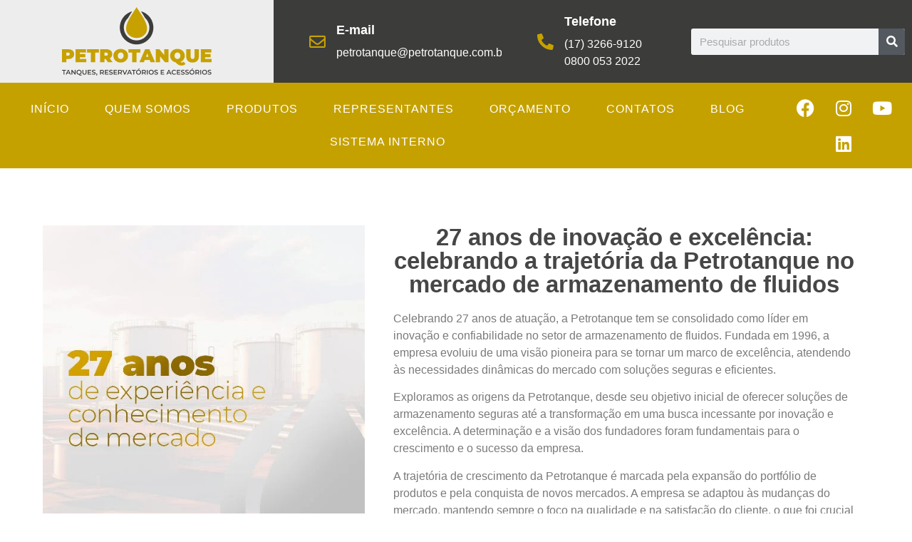

--- FILE ---
content_type: text/html; charset=UTF-8
request_url: https://petrotanque.com.br/27-anos-de-inovacao-e-excelencia-celebrando-a-trajetoria-da-petrotanque-no-mercado-de-armazenamento-de-fluidos/
body_size: 92590
content:
<!doctype html><html lang="pt-BR"><head><script data-no-optimize="1">var litespeed_docref=sessionStorage.getItem("litespeed_docref");litespeed_docref&&(Object.defineProperty(document,"referrer",{get:function(){return litespeed_docref}}),sessionStorage.removeItem("litespeed_docref"));</script> <meta charset="UTF-8"><link data-optimized="2" rel="stylesheet" href="https://petrotanque.com.br/wp-content/litespeed/css/f230255fedb34256ec15f1342c030d05.css?ver=83bc4" /><meta name="viewport" content="width=device-width, initial-scale=1"><link rel="profile" href="https://gmpg.org/xfn/11"><meta name='robots' content='index, follow, max-image-preview:large, max-snippet:-1, max-video-preview:-1' /><style>img:is([sizes="auto" i], [sizes^="auto," i]) { contain-intrinsic-size: 3000px 1500px }</style><title>27 anos de inovação e excelência: celebrando a trajetória da Petrotanque no mercado de armazenamento de fluidos - Petrotanque</title><meta name="description" content="Celebrando 27 anos de atuação, a Petrotanque tem se consolidado como líder em inovação e confiabilidade no setor de armazenamento de fluidos." /><link rel="canonical" href="https://petrotanque.com.br/27-anos-de-inovacao-e-excelencia-celebrando-a-trajetoria-da-petrotanque-no-mercado-de-armazenamento-de-fluidos/" /><meta property="og:locale" content="pt_BR" /><meta property="og:type" content="article" /><meta property="og:title" content="27 anos de inovação e excelência: celebrando a trajetória da Petrotanque no mercado de armazenamento de fluidos - Petrotanque" /><meta property="og:description" content="Celebrando 27 anos de atuação, a Petrotanque tem se consolidado como líder em inovação e confiabilidade no setor de armazenamento de fluidos." /><meta property="og:url" content="https://petrotanque.com.br/27-anos-de-inovacao-e-excelencia-celebrando-a-trajetoria-da-petrotanque-no-mercado-de-armazenamento-de-fluidos/" /><meta property="og:site_name" content="Petrotanque" /><meta property="article:publisher" content="http://www.facebook.com/petrotanque" /><meta property="article:published_time" content="2024-01-15T14:40:42+00:00" /><meta property="article:modified_time" content="2024-01-15T14:40:52+00:00" /><meta property="og:image" content="https://petrotanque.com.br/wp-content/uploads/2024/01/petro-blog.webp" /><meta property="og:image:width" content="540" /><meta property="og:image:height" content="540" /><meta property="og:image:type" content="image/webp" /><meta name="author" content="admin" /><meta name="twitter:card" content="summary_large_image" /><meta name="twitter:label1" content="Escrito por" /><meta name="twitter:data1" content="admin" /><meta name="twitter:label2" content="Est. tempo de leitura" /><meta name="twitter:data2" content="2 minutos" /> <script type="application/ld+json" class="yoast-schema-graph">{"@context":"https://schema.org","@graph":[{"@type":"Article","@id":"https://petrotanque.com.br/27-anos-de-inovacao-e-excelencia-celebrando-a-trajetoria-da-petrotanque-no-mercado-de-armazenamento-de-fluidos/#article","isPartOf":{"@id":"https://petrotanque.com.br/27-anos-de-inovacao-e-excelencia-celebrando-a-trajetoria-da-petrotanque-no-mercado-de-armazenamento-de-fluidos/"},"author":{"name":"admin","@id":"https://petrotanque.com.br/#/schema/person/1e88871e1cf813229bac2cdcebf47d39"},"headline":"27 anos de inovação e excelência: celebrando a trajetória da Petrotanque no mercado de armazenamento de fluidos","datePublished":"2024-01-15T14:40:42+00:00","dateModified":"2024-01-15T14:40:52+00:00","mainEntityOfPage":{"@id":"https://petrotanque.com.br/27-anos-de-inovacao-e-excelencia-celebrando-a-trajetoria-da-petrotanque-no-mercado-de-armazenamento-de-fluidos/"},"wordCount":325,"commentCount":0,"publisher":{"@id":"https://petrotanque.com.br/#organization"},"image":{"@id":"https://petrotanque.com.br/27-anos-de-inovacao-e-excelencia-celebrando-a-trajetoria-da-petrotanque-no-mercado-de-armazenamento-de-fluidos/#primaryimage"},"thumbnailUrl":"https://petrotanque.com.br/wp-content/uploads/2024/01/petro-blog.webp","articleSection":["Uncategorized"],"inLanguage":"pt-BR","potentialAction":[{"@type":"CommentAction","name":"Comment","target":["https://petrotanque.com.br/27-anos-de-inovacao-e-excelencia-celebrando-a-trajetoria-da-petrotanque-no-mercado-de-armazenamento-de-fluidos/#respond"]}]},{"@type":"WebPage","@id":"https://petrotanque.com.br/27-anos-de-inovacao-e-excelencia-celebrando-a-trajetoria-da-petrotanque-no-mercado-de-armazenamento-de-fluidos/","url":"https://petrotanque.com.br/27-anos-de-inovacao-e-excelencia-celebrando-a-trajetoria-da-petrotanque-no-mercado-de-armazenamento-de-fluidos/","name":"27 anos de inovação e excelência: celebrando a trajetória da Petrotanque no mercado de armazenamento de fluidos - Petrotanque","isPartOf":{"@id":"https://petrotanque.com.br/#website"},"primaryImageOfPage":{"@id":"https://petrotanque.com.br/27-anos-de-inovacao-e-excelencia-celebrando-a-trajetoria-da-petrotanque-no-mercado-de-armazenamento-de-fluidos/#primaryimage"},"image":{"@id":"https://petrotanque.com.br/27-anos-de-inovacao-e-excelencia-celebrando-a-trajetoria-da-petrotanque-no-mercado-de-armazenamento-de-fluidos/#primaryimage"},"thumbnailUrl":"https://petrotanque.com.br/wp-content/uploads/2024/01/petro-blog.webp","datePublished":"2024-01-15T14:40:42+00:00","dateModified":"2024-01-15T14:40:52+00:00","description":"Celebrando 27 anos de atuação, a Petrotanque tem se consolidado como líder em inovação e confiabilidade no setor de armazenamento de fluidos.","breadcrumb":{"@id":"https://petrotanque.com.br/27-anos-de-inovacao-e-excelencia-celebrando-a-trajetoria-da-petrotanque-no-mercado-de-armazenamento-de-fluidos/#breadcrumb"},"inLanguage":"pt-BR","potentialAction":[{"@type":"ReadAction","target":["https://petrotanque.com.br/27-anos-de-inovacao-e-excelencia-celebrando-a-trajetoria-da-petrotanque-no-mercado-de-armazenamento-de-fluidos/"]}]},{"@type":"ImageObject","inLanguage":"pt-BR","@id":"https://petrotanque.com.br/27-anos-de-inovacao-e-excelencia-celebrando-a-trajetoria-da-petrotanque-no-mercado-de-armazenamento-de-fluidos/#primaryimage","url":"https://petrotanque.com.br/wp-content/uploads/2024/01/petro-blog.webp","contentUrl":"https://petrotanque.com.br/wp-content/uploads/2024/01/petro-blog.webp","width":540,"height":540},{"@type":"BreadcrumbList","@id":"https://petrotanque.com.br/27-anos-de-inovacao-e-excelencia-celebrando-a-trajetoria-da-petrotanque-no-mercado-de-armazenamento-de-fluidos/#breadcrumb","itemListElement":[{"@type":"ListItem","position":1,"name":"Início","item":"https://petrotanque.com.br/"},{"@type":"ListItem","position":2,"name":"27 anos de inovação e excelência: celebrando a trajetória da Petrotanque no mercado de armazenamento de fluidos"}]},{"@type":"WebSite","@id":"https://petrotanque.com.br/#website","url":"https://petrotanque.com.br/","name":"Petro Tanque","description":"Soluções em Armazenamento","publisher":{"@id":"https://petrotanque.com.br/#organization"},"potentialAction":[{"@type":"SearchAction","target":{"@type":"EntryPoint","urlTemplate":"https://petrotanque.com.br/?s={search_term_string}"},"query-input":{"@type":"PropertyValueSpecification","valueRequired":true,"valueName":"search_term_string"}}],"inLanguage":"pt-BR"},{"@type":"Organization","@id":"https://petrotanque.com.br/#organization","name":"Petro Tanque","url":"https://petrotanque.com.br/","logo":{"@type":"ImageObject","inLanguage":"pt-BR","@id":"https://petrotanque.com.br/#/schema/logo/image/","url":"https://petrotanque.com.br/wp-content/uploads/2023/08/logo-petrotanque.png","contentUrl":"https://petrotanque.com.br/wp-content/uploads/2023/08/logo-petrotanque.png","width":210,"height":96,"caption":"Petro Tanque"},"image":{"@id":"https://petrotanque.com.br/#/schema/logo/image/"},"sameAs":["http://www.facebook.com/petrotanque","http://www.instagram.com/petrotanque","https://www.youtube.com/watch?v=_LeF_C7RdHc&feature=youtu.be","https://www.linkedin.com/company/petrotanque/about/"]},{"@type":"Person","@id":"https://petrotanque.com.br/#/schema/person/1e88871e1cf813229bac2cdcebf47d39","name":"admin","image":{"@type":"ImageObject","inLanguage":"pt-BR","@id":"https://petrotanque.com.br/#/schema/person/image/","url":"https://petrotanque.com.br/wp-content/litespeed/avatar/a6945c00702d0a6ccd449f28f3381dd5.jpg?ver=1769534276","contentUrl":"https://petrotanque.com.br/wp-content/litespeed/avatar/a6945c00702d0a6ccd449f28f3381dd5.jpg?ver=1769534276","caption":"admin"},"sameAs":["https://petrotanque.agencianovel.com.br"],"url":"https://petrotanque.com.br/author/admin_dani/"}]}</script> <link rel="alternate" type="application/rss+xml" title="Feed para Petrotanque &raquo;" href="https://petrotanque.com.br/feed/" /><link rel="alternate" type="application/rss+xml" title="Feed de comentários para Petrotanque &raquo;" href="https://petrotanque.com.br/comments/feed/" /><link rel="alternate" type="application/rss+xml" title="Feed de comentários para Petrotanque &raquo; 27 anos de inovação e excelência: celebrando a trajetória da Petrotanque no mercado de armazenamento de fluidos" href="https://petrotanque.com.br/27-anos-de-inovacao-e-excelencia-celebrando-a-trajetoria-da-petrotanque-no-mercado-de-armazenamento-de-fluidos/feed/" /><style id='global-styles-inline-css'>:root{--wp--preset--aspect-ratio--square: 1;--wp--preset--aspect-ratio--4-3: 4/3;--wp--preset--aspect-ratio--3-4: 3/4;--wp--preset--aspect-ratio--3-2: 3/2;--wp--preset--aspect-ratio--2-3: 2/3;--wp--preset--aspect-ratio--16-9: 16/9;--wp--preset--aspect-ratio--9-16: 9/16;--wp--preset--color--black: #000000;--wp--preset--color--cyan-bluish-gray: #abb8c3;--wp--preset--color--white: #ffffff;--wp--preset--color--pale-pink: #f78da7;--wp--preset--color--vivid-red: #cf2e2e;--wp--preset--color--luminous-vivid-orange: #ff6900;--wp--preset--color--luminous-vivid-amber: #fcb900;--wp--preset--color--light-green-cyan: #7bdcb5;--wp--preset--color--vivid-green-cyan: #00d084;--wp--preset--color--pale-cyan-blue: #8ed1fc;--wp--preset--color--vivid-cyan-blue: #0693e3;--wp--preset--color--vivid-purple: #9b51e0;--wp--preset--gradient--vivid-cyan-blue-to-vivid-purple: linear-gradient(135deg,rgba(6,147,227,1) 0%,rgb(155,81,224) 100%);--wp--preset--gradient--light-green-cyan-to-vivid-green-cyan: linear-gradient(135deg,rgb(122,220,180) 0%,rgb(0,208,130) 100%);--wp--preset--gradient--luminous-vivid-amber-to-luminous-vivid-orange: linear-gradient(135deg,rgba(252,185,0,1) 0%,rgba(255,105,0,1) 100%);--wp--preset--gradient--luminous-vivid-orange-to-vivid-red: linear-gradient(135deg,rgba(255,105,0,1) 0%,rgb(207,46,46) 100%);--wp--preset--gradient--very-light-gray-to-cyan-bluish-gray: linear-gradient(135deg,rgb(238,238,238) 0%,rgb(169,184,195) 100%);--wp--preset--gradient--cool-to-warm-spectrum: linear-gradient(135deg,rgb(74,234,220) 0%,rgb(151,120,209) 20%,rgb(207,42,186) 40%,rgb(238,44,130) 60%,rgb(251,105,98) 80%,rgb(254,248,76) 100%);--wp--preset--gradient--blush-light-purple: linear-gradient(135deg,rgb(255,206,236) 0%,rgb(152,150,240) 100%);--wp--preset--gradient--blush-bordeaux: linear-gradient(135deg,rgb(254,205,165) 0%,rgb(254,45,45) 50%,rgb(107,0,62) 100%);--wp--preset--gradient--luminous-dusk: linear-gradient(135deg,rgb(255,203,112) 0%,rgb(199,81,192) 50%,rgb(65,88,208) 100%);--wp--preset--gradient--pale-ocean: linear-gradient(135deg,rgb(255,245,203) 0%,rgb(182,227,212) 50%,rgb(51,167,181) 100%);--wp--preset--gradient--electric-grass: linear-gradient(135deg,rgb(202,248,128) 0%,rgb(113,206,126) 100%);--wp--preset--gradient--midnight: linear-gradient(135deg,rgb(2,3,129) 0%,rgb(40,116,252) 100%);--wp--preset--font-size--small: 13px;--wp--preset--font-size--medium: 20px;--wp--preset--font-size--large: 36px;--wp--preset--font-size--x-large: 42px;--wp--preset--spacing--20: 0.44rem;--wp--preset--spacing--30: 0.67rem;--wp--preset--spacing--40: 1rem;--wp--preset--spacing--50: 1.5rem;--wp--preset--spacing--60: 2.25rem;--wp--preset--spacing--70: 3.38rem;--wp--preset--spacing--80: 5.06rem;--wp--preset--shadow--natural: 6px 6px 9px rgba(0, 0, 0, 0.2);--wp--preset--shadow--deep: 12px 12px 50px rgba(0, 0, 0, 0.4);--wp--preset--shadow--sharp: 6px 6px 0px rgba(0, 0, 0, 0.2);--wp--preset--shadow--outlined: 6px 6px 0px -3px rgba(255, 255, 255, 1), 6px 6px rgba(0, 0, 0, 1);--wp--preset--shadow--crisp: 6px 6px 0px rgba(0, 0, 0, 1);}:root { --wp--style--global--content-size: 800px;--wp--style--global--wide-size: 1200px; }:where(body) { margin: 0; }.wp-site-blocks > .alignleft { float: left; margin-right: 2em; }.wp-site-blocks > .alignright { float: right; margin-left: 2em; }.wp-site-blocks > .aligncenter { justify-content: center; margin-left: auto; margin-right: auto; }:where(.wp-site-blocks) > * { margin-block-start: 24px; margin-block-end: 0; }:where(.wp-site-blocks) > :first-child { margin-block-start: 0; }:where(.wp-site-blocks) > :last-child { margin-block-end: 0; }:root { --wp--style--block-gap: 24px; }:root :where(.is-layout-flow) > :first-child{margin-block-start: 0;}:root :where(.is-layout-flow) > :last-child{margin-block-end: 0;}:root :where(.is-layout-flow) > *{margin-block-start: 24px;margin-block-end: 0;}:root :where(.is-layout-constrained) > :first-child{margin-block-start: 0;}:root :where(.is-layout-constrained) > :last-child{margin-block-end: 0;}:root :where(.is-layout-constrained) > *{margin-block-start: 24px;margin-block-end: 0;}:root :where(.is-layout-flex){gap: 24px;}:root :where(.is-layout-grid){gap: 24px;}.is-layout-flow > .alignleft{float: left;margin-inline-start: 0;margin-inline-end: 2em;}.is-layout-flow > .alignright{float: right;margin-inline-start: 2em;margin-inline-end: 0;}.is-layout-flow > .aligncenter{margin-left: auto !important;margin-right: auto !important;}.is-layout-constrained > .alignleft{float: left;margin-inline-start: 0;margin-inline-end: 2em;}.is-layout-constrained > .alignright{float: right;margin-inline-start: 2em;margin-inline-end: 0;}.is-layout-constrained > .aligncenter{margin-left: auto !important;margin-right: auto !important;}.is-layout-constrained > :where(:not(.alignleft):not(.alignright):not(.alignfull)){max-width: var(--wp--style--global--content-size);margin-left: auto !important;margin-right: auto !important;}.is-layout-constrained > .alignwide{max-width: var(--wp--style--global--wide-size);}body .is-layout-flex{display: flex;}.is-layout-flex{flex-wrap: wrap;align-items: center;}.is-layout-flex > :is(*, div){margin: 0;}body .is-layout-grid{display: grid;}.is-layout-grid > :is(*, div){margin: 0;}body{padding-top: 0px;padding-right: 0px;padding-bottom: 0px;padding-left: 0px;}a:where(:not(.wp-element-button)){text-decoration: underline;}:root :where(.wp-element-button, .wp-block-button__link){background-color: #32373c;border-width: 0;color: #fff;font-family: inherit;font-size: inherit;line-height: inherit;padding: calc(0.667em + 2px) calc(1.333em + 2px);text-decoration: none;}.has-black-color{color: var(--wp--preset--color--black) !important;}.has-cyan-bluish-gray-color{color: var(--wp--preset--color--cyan-bluish-gray) !important;}.has-white-color{color: var(--wp--preset--color--white) !important;}.has-pale-pink-color{color: var(--wp--preset--color--pale-pink) !important;}.has-vivid-red-color{color: var(--wp--preset--color--vivid-red) !important;}.has-luminous-vivid-orange-color{color: var(--wp--preset--color--luminous-vivid-orange) !important;}.has-luminous-vivid-amber-color{color: var(--wp--preset--color--luminous-vivid-amber) !important;}.has-light-green-cyan-color{color: var(--wp--preset--color--light-green-cyan) !important;}.has-vivid-green-cyan-color{color: var(--wp--preset--color--vivid-green-cyan) !important;}.has-pale-cyan-blue-color{color: var(--wp--preset--color--pale-cyan-blue) !important;}.has-vivid-cyan-blue-color{color: var(--wp--preset--color--vivid-cyan-blue) !important;}.has-vivid-purple-color{color: var(--wp--preset--color--vivid-purple) !important;}.has-black-background-color{background-color: var(--wp--preset--color--black) !important;}.has-cyan-bluish-gray-background-color{background-color: var(--wp--preset--color--cyan-bluish-gray) !important;}.has-white-background-color{background-color: var(--wp--preset--color--white) !important;}.has-pale-pink-background-color{background-color: var(--wp--preset--color--pale-pink) !important;}.has-vivid-red-background-color{background-color: var(--wp--preset--color--vivid-red) !important;}.has-luminous-vivid-orange-background-color{background-color: var(--wp--preset--color--luminous-vivid-orange) !important;}.has-luminous-vivid-amber-background-color{background-color: var(--wp--preset--color--luminous-vivid-amber) !important;}.has-light-green-cyan-background-color{background-color: var(--wp--preset--color--light-green-cyan) !important;}.has-vivid-green-cyan-background-color{background-color: var(--wp--preset--color--vivid-green-cyan) !important;}.has-pale-cyan-blue-background-color{background-color: var(--wp--preset--color--pale-cyan-blue) !important;}.has-vivid-cyan-blue-background-color{background-color: var(--wp--preset--color--vivid-cyan-blue) !important;}.has-vivid-purple-background-color{background-color: var(--wp--preset--color--vivid-purple) !important;}.has-black-border-color{border-color: var(--wp--preset--color--black) !important;}.has-cyan-bluish-gray-border-color{border-color: var(--wp--preset--color--cyan-bluish-gray) !important;}.has-white-border-color{border-color: var(--wp--preset--color--white) !important;}.has-pale-pink-border-color{border-color: var(--wp--preset--color--pale-pink) !important;}.has-vivid-red-border-color{border-color: var(--wp--preset--color--vivid-red) !important;}.has-luminous-vivid-orange-border-color{border-color: var(--wp--preset--color--luminous-vivid-orange) !important;}.has-luminous-vivid-amber-border-color{border-color: var(--wp--preset--color--luminous-vivid-amber) !important;}.has-light-green-cyan-border-color{border-color: var(--wp--preset--color--light-green-cyan) !important;}.has-vivid-green-cyan-border-color{border-color: var(--wp--preset--color--vivid-green-cyan) !important;}.has-pale-cyan-blue-border-color{border-color: var(--wp--preset--color--pale-cyan-blue) !important;}.has-vivid-cyan-blue-border-color{border-color: var(--wp--preset--color--vivid-cyan-blue) !important;}.has-vivid-purple-border-color{border-color: var(--wp--preset--color--vivid-purple) !important;}.has-vivid-cyan-blue-to-vivid-purple-gradient-background{background: var(--wp--preset--gradient--vivid-cyan-blue-to-vivid-purple) !important;}.has-light-green-cyan-to-vivid-green-cyan-gradient-background{background: var(--wp--preset--gradient--light-green-cyan-to-vivid-green-cyan) !important;}.has-luminous-vivid-amber-to-luminous-vivid-orange-gradient-background{background: var(--wp--preset--gradient--luminous-vivid-amber-to-luminous-vivid-orange) !important;}.has-luminous-vivid-orange-to-vivid-red-gradient-background{background: var(--wp--preset--gradient--luminous-vivid-orange-to-vivid-red) !important;}.has-very-light-gray-to-cyan-bluish-gray-gradient-background{background: var(--wp--preset--gradient--very-light-gray-to-cyan-bluish-gray) !important;}.has-cool-to-warm-spectrum-gradient-background{background: var(--wp--preset--gradient--cool-to-warm-spectrum) !important;}.has-blush-light-purple-gradient-background{background: var(--wp--preset--gradient--blush-light-purple) !important;}.has-blush-bordeaux-gradient-background{background: var(--wp--preset--gradient--blush-bordeaux) !important;}.has-luminous-dusk-gradient-background{background: var(--wp--preset--gradient--luminous-dusk) !important;}.has-pale-ocean-gradient-background{background: var(--wp--preset--gradient--pale-ocean) !important;}.has-electric-grass-gradient-background{background: var(--wp--preset--gradient--electric-grass) !important;}.has-midnight-gradient-background{background: var(--wp--preset--gradient--midnight) !important;}.has-small-font-size{font-size: var(--wp--preset--font-size--small) !important;}.has-medium-font-size{font-size: var(--wp--preset--font-size--medium) !important;}.has-large-font-size{font-size: var(--wp--preset--font-size--large) !important;}.has-x-large-font-size{font-size: var(--wp--preset--font-size--x-large) !important;}
:root :where(.wp-block-pullquote){font-size: 1.5em;line-height: 1.6;}</style><link rel="preconnect" href="https://fonts.gstatic.com/" crossorigin><link rel="https://api.w.org/" href="https://petrotanque.com.br/wp-json/" /><link rel="alternate" title="JSON" type="application/json" href="https://petrotanque.com.br/wp-json/wp/v2/posts/1227" /><link rel="EditURI" type="application/rsd+xml" title="RSD" href="https://petrotanque.com.br/xmlrpc.php?rsd" /><link rel='shortlink' href='https://petrotanque.com.br/?p=1227' /><link rel="alternate" title="oEmbed (JSON)" type="application/json+oembed" href="https://petrotanque.com.br/wp-json/oembed/1.0/embed?url=https%3A%2F%2Fpetrotanque.com.br%2F27-anos-de-inovacao-e-excelencia-celebrando-a-trajetoria-da-petrotanque-no-mercado-de-armazenamento-de-fluidos%2F" /><link rel="alternate" title="oEmbed (XML)" type="text/xml+oembed" href="https://petrotanque.com.br/wp-json/oembed/1.0/embed?url=https%3A%2F%2Fpetrotanque.com.br%2F27-anos-de-inovacao-e-excelencia-celebrando-a-trajetoria-da-petrotanque-no-mercado-de-armazenamento-de-fluidos%2F&#038;format=xml" /><meta name="generator" content="Elementor 3.27.6; features: additional_custom_breakpoints; settings: css_print_method-external, google_font-enabled, font_display-swap"><meta name="adopt-website-id" content="7d306bfd-8af9-4481-814d-65130999f9bd" /> <script type="litespeed/javascript" data-src="//tag.goadopt.io/injector.js?website_code=7d306bfd-8af9-4481-814d-65130999f9bd" 
class="adopt-injector"></script>  <script type="litespeed/javascript">!function(f,b,e,v,n,t,s){if(f.fbq)return;n=f.fbq=function(){n.callMethod?n.callMethod.apply(n,arguments):n.queue.push(arguments)};if(!f._fbq)f._fbq=n;n.push=n;n.loaded=!0;n.version='2.0';n.queue=[];t=b.createElement(e);t.async=!0;t.src=v;s=b.getElementsByTagName(e)[0];s.parentNode.insertBefore(t,s)}(window,document,'script','https://connect.facebook.net/en_US/fbevents.js');fbq('init','951182149850419');fbq('track','PageView')</script> <noscript>
<img height="1" width="1"
src="https://www.facebook.com/tr?id=951182149850419&ev=PageView
&noscript=1"/>
</noscript> <script type="litespeed/javascript">(function(h,o,t,j,a,r){h.hj=h.hj||function(){(h.hj.q=h.hj.q||[]).push(arguments)};h._hjSettings={hjid:3930914,hjsv:6};a=o.getElementsByTagName('head')[0];r=o.createElement('script');r.async=1;r.src=t+h._hjSettings.hjid+j+h._hjSettings.hjsv;a.appendChild(r)})(window,document,'https://static.hotjar.com/c/hotjar-','.js?sv=')</script>  <script type="litespeed/javascript">(function(w,d,s,l,i){w[l]=w[l]||[];w[l].push({'gtm.start':new Date().getTime(),event:'gtm.js'});var f=d.getElementsByTagName(s)[0],j=d.createElement(s),dl=l!='dataLayer'?'&l='+l:'';j.async=!0;j.src='https://www.googletagmanager.com/gtm.js?id='+i+dl;f.parentNode.insertBefore(j,f)})(window,document,'script','dataLayer','GTM-NFZWHX53')</script> <style>.e-con.e-parent:nth-of-type(n+4):not(.e-lazyloaded):not(.e-no-lazyload),
				.e-con.e-parent:nth-of-type(n+4):not(.e-lazyloaded):not(.e-no-lazyload) * {
					background-image: none !important;
				}
				@media screen and (max-height: 1024px) {
					.e-con.e-parent:nth-of-type(n+3):not(.e-lazyloaded):not(.e-no-lazyload),
					.e-con.e-parent:nth-of-type(n+3):not(.e-lazyloaded):not(.e-no-lazyload) * {
						background-image: none !important;
					}
				}
				@media screen and (max-height: 640px) {
					.e-con.e-parent:nth-of-type(n+2):not(.e-lazyloaded):not(.e-no-lazyload),
					.e-con.e-parent:nth-of-type(n+2):not(.e-lazyloaded):not(.e-no-lazyload) * {
						background-image: none !important;
					}
				}</style><link rel="icon" href="https://petrotanque.com.br/wp-content/uploads/2023/08/favicon-petrotanque.png" sizes="32x32" /><link rel="icon" href="https://petrotanque.com.br/wp-content/uploads/2023/08/favicon-petrotanque.png" sizes="192x192" /><link rel="apple-touch-icon" href="https://petrotanque.com.br/wp-content/uploads/2023/08/favicon-petrotanque.png" /><meta name="msapplication-TileImage" content="https://petrotanque.com.br/wp-content/uploads/2023/08/favicon-petrotanque.png" /></head><body data-rsssl=1 class="wp-singular post-template-default single single-post postid-1227 single-format-standard wp-custom-logo wp-embed-responsive wp-theme-hello-elementor wp-child-theme-hello-elementor-child hello-elementor-default elementor-default elementor-kit-6 elementor-page-969"><noscript><iframe data-lazyloaded="1" src="about:blank" data-litespeed-src="https://www.googletagmanager.com/ns.html?id=GTM-NFZWHX53"
height="0" width="0" style="display:none;visibility:hidden"></iframe></noscript><a class="skip-link screen-reader-text" href="#content">Ir para o conteúdo</a><div data-elementor-type="header" data-elementor-id="14" class="elementor elementor-14 elementor-location-header" data-elementor-post-type="elementor_library"><div class="elementor-section-wrap"><section class="elementor-section elementor-top-section elementor-element elementor-element-b9a276a elementor-section-full_width elementor-section-height-min-height elementor-section-height-default elementor-section-items-middle" data-id="b9a276a" data-element_type="section" data-settings="{&quot;sticky_on&quot;:[&quot;desktop&quot;],&quot;sticky&quot;:&quot;top&quot;,&quot;sticky_offset&quot;:0,&quot;sticky_effects_offset&quot;:0}"><div class="elementor-container elementor-column-gap-no"><div class="elementor-column elementor-col-100 elementor-top-column elementor-element elementor-element-cf41474" data-id="cf41474" data-element_type="column"><div class="elementor-widget-wrap elementor-element-populated"><section class="elementor-section elementor-inner-section elementor-element elementor-element-9c4e01d elementor-section-full_width elementor-section-height-default elementor-section-height-default" data-id="9c4e01d" data-element_type="section"><div class="elementor-container elementor-column-gap-default"><div class="elementor-column elementor-col-25 elementor-inner-column elementor-element elementor-element-346b6eb" data-id="346b6eb" data-element_type="column" data-settings="{&quot;background_background&quot;:&quot;classic&quot;}"><div class="elementor-widget-wrap elementor-element-populated"><div class="elementor-element elementor-element-d48b577 elementor-widget elementor-widget-image" data-id="d48b577" data-element_type="widget" data-widget_type="image.default"><div class="elementor-widget-container">
<a href="https://petrotanque.com.br">
<img data-lazyloaded="1" src="[data-uri]" width="210" height="96" data-src="https://petrotanque.com.br/wp-content/uploads/2023/08/logo-petrotanque.png" class="attachment-2048x2048 size-2048x2048 wp-image-15" alt="" />								</a></div></div></div></div><div class="elementor-column elementor-col-25 elementor-inner-column elementor-element elementor-element-7c05025" data-id="7c05025" data-element_type="column" data-settings="{&quot;background_background&quot;:&quot;classic&quot;}"><div class="elementor-widget-wrap elementor-element-populated"><div class="elementor-element elementor-element-b99cc59 elementor-position-left elementor-vertical-align-middle elementor-view-default elementor-mobile-position-top elementor-widget elementor-widget-icon-box" data-id="b99cc59" data-element_type="widget" data-widget_type="icon-box.default"><div class="elementor-widget-container"><div class="elementor-icon-box-wrapper"><div class="elementor-icon-box-icon">
<a href="mailto:petrotanque@petrotanque.com.br" target="_blank" class="elementor-icon" tabindex="-1" aria-label="E-mail">
<i aria-hidden="true" class="far fa-envelope"></i>				</a></div><div class="elementor-icon-box-content"><h3 class="elementor-icon-box-title">
<a href="mailto:petrotanque@petrotanque.com.br" target="_blank" >
E-mail						</a></h3><p class="elementor-icon-box-description">
petrotanque@petrotanque.com.br</p></div></div></div></div></div></div><div class="elementor-column elementor-col-25 elementor-inner-column elementor-element elementor-element-a78cbbb" data-id="a78cbbb" data-element_type="column" data-settings="{&quot;background_background&quot;:&quot;classic&quot;}"><div class="elementor-widget-wrap elementor-element-populated"><div class="elementor-element elementor-element-399cb8e elementor-position-left elementor-vertical-align-middle elementor-view-default elementor-mobile-position-top elementor-widget elementor-widget-icon-box" data-id="399cb8e" data-element_type="widget" data-widget_type="icon-box.default"><div class="elementor-widget-container"><div class="elementor-icon-box-wrapper"><div class="elementor-icon-box-icon">
<span  class="elementor-icon">
<i aria-hidden="true" class="fas fa-phone-alt"></i>				</span></div><div class="elementor-icon-box-content"><h3 class="elementor-icon-box-title">
<span  >
Telefone						</span></h3><p class="elementor-icon-box-description">
(17) 3266-9120<br>
0800 053 2022</p></div></div></div></div></div></div><div class="elementor-column elementor-col-25 elementor-inner-column elementor-element elementor-element-8c34161" data-id="8c34161" data-element_type="column" data-settings="{&quot;background_background&quot;:&quot;classic&quot;}"><div class="elementor-widget-wrap elementor-element-populated"><div class="elementor-element elementor-element-822b38c elementor-search-form--skin-classic elementor-search-form--button-type-icon elementor-search-form--icon-search elementor-widget elementor-widget-search-form" data-id="822b38c" data-element_type="widget" data-settings="{&quot;skin&quot;:&quot;classic&quot;}" data-widget_type="search-form.default"><div class="elementor-widget-container"><form class="elementor-search-form" action="https://petrotanque.com.br" method="get" role="search"><div class="elementor-search-form__container">
<label class="elementor-screen-only" for="elementor-search-form-822b38c">Pesquisar</label>
<input id="elementor-search-form-822b38c" placeholder="Pesquisar produtos" class="elementor-search-form__input" type="search" name="s" value="">
<button class="elementor-search-form__submit" type="submit" aria-label="Pesquisar">
<i aria-hidden="true" class="fas fa-search"></i>							<span class="elementor-screen-only">Pesquisar</span>
</button></div></form></div></div></div></div></div></section><section class="elementor-section elementor-inner-section elementor-element elementor-element-45a07f0 elementor-section-full_width elementor-section-height-min-height elementor-reverse-tablet elementor-reverse-mobile elementor-section-height-default" data-id="45a07f0" data-element_type="section" data-settings="{&quot;background_background&quot;:&quot;classic&quot;}"><div class="elementor-container elementor-column-gap-default"><div class="elementor-column elementor-col-50 elementor-inner-column elementor-element elementor-element-e26626f" data-id="e26626f" data-element_type="column"><div class="elementor-widget-wrap elementor-element-populated"><div class="elementor-element elementor-element-bfbdff1 elementor-nav-menu__align-center elementor-nav-menu--dropdown-tablet elementor-nav-menu__text-align-aside elementor-nav-menu--toggle elementor-nav-menu--burger elementor-widget elementor-widget-nav-menu" data-id="bfbdff1" data-element_type="widget" data-settings="{&quot;layout&quot;:&quot;horizontal&quot;,&quot;submenu_icon&quot;:{&quot;value&quot;:&quot;&lt;i class=\&quot;fas fa-caret-down\&quot;&gt;&lt;\/i&gt;&quot;,&quot;library&quot;:&quot;fa-solid&quot;},&quot;toggle&quot;:&quot;burger&quot;}" data-widget_type="nav-menu.default"><div class="elementor-widget-container"><nav class="elementor-nav-menu--main elementor-nav-menu__container elementor-nav-menu--layout-horizontal e--pointer-underline e--animation-fade"><ul id="menu-1-bfbdff1" class="elementor-nav-menu"><li class="menu-item menu-item-type-post_type menu-item-object-page menu-item-home menu-item-38"><a href="https://petrotanque.com.br/" class="elementor-item">Início</a></li><li class="menu-item menu-item-type-post_type menu-item-object-page menu-item-37"><a href="https://petrotanque.com.br/quem-somos/" class="elementor-item">Quem somos</a></li><li class="menu-item menu-item-type-custom menu-item-object-custom menu-item-home menu-item-has-children menu-item-959"><a href="https://petrotanque.com.br/#" class="elementor-item elementor-item-anchor">Produtos</a><ul class="sub-menu elementor-nav-menu--dropdown"><li class="menu-item menu-item-type-post_type menu-item-object-page menu-item-has-children menu-item-36"><a href="https://petrotanque.com.br/tanques/" class="elementor-sub-item">Tanques</a><ul class="sub-menu elementor-nav-menu--dropdown"><li class="menu-item menu-item-type-post_type menu-item-object-page menu-item-1049"><a href="https://petrotanque.com.br/tabelas-de-arqueamento/" class="elementor-sub-item">Tabelas de Arqueamento</a></li></ul></li><li class="menu-item menu-item-type-post_type menu-item-object-page menu-item-35"><a href="https://petrotanque.com.br/reservatorios/" class="elementor-sub-item">Reservatórios</a></li><li class="menu-item menu-item-type-post_type menu-item-object-page menu-item-34"><a href="https://petrotanque.com.br/acessorios/" class="elementor-sub-item">Acessórios</a></li></ul></li><li class="menu-item menu-item-type-post_type menu-item-object-page menu-item-33"><a href="https://petrotanque.com.br/representantes/" class="elementor-item">Representantes</a></li><li class="menu-item menu-item-type-post_type menu-item-object-page menu-item-234"><a href="https://petrotanque.com.br/orcamento/" class="elementor-item">Orçamento</a></li><li class="menu-item menu-item-type-post_type menu-item-object-page menu-item-32"><a href="https://petrotanque.com.br/contatos/" class="elementor-item">Contatos</a></li><li class="menu-item menu-item-type-post_type menu-item-object-page menu-item-958"><a href="https://petrotanque.com.br/blog/" class="elementor-item">Blog</a></li><li class="menu-item menu-item-type-custom menu-item-object-custom menu-item-home menu-item-has-children menu-item-988"><a href="https://petrotanque.com.br/#" class="elementor-item elementor-item-anchor">Sistema Interno</a><ul class="sub-menu elementor-nav-menu--dropdown"><li class="menu-item menu-item-type-custom menu-item-object-custom menu-item-989"><a target="_blank" href="http://si.petrotanque.com.br/" class="elementor-sub-item">Unidade Cedral</a></li><li class="menu-item menu-item-type-custom menu-item-object-custom menu-item-990"><a target="_blank" href="http://sine.petrotanque.com.br/" class="elementor-sub-item">Unidade Nordeste</a></li></ul></li></ul></nav><div class="elementor-menu-toggle" role="button" tabindex="0" aria-label="Alternar menu" aria-expanded="false">
<i aria-hidden="true" role="presentation" class="elementor-menu-toggle__icon--open eicon-menu-bar"></i><i aria-hidden="true" role="presentation" class="elementor-menu-toggle__icon--close eicon-close"></i>			<span class="elementor-screen-only">Menu</span></div><nav class="elementor-nav-menu--dropdown elementor-nav-menu__container" aria-hidden="true"><ul id="menu-2-bfbdff1" class="elementor-nav-menu"><li class="menu-item menu-item-type-post_type menu-item-object-page menu-item-home menu-item-38"><a href="https://petrotanque.com.br/" class="elementor-item" tabindex="-1">Início</a></li><li class="menu-item menu-item-type-post_type menu-item-object-page menu-item-37"><a href="https://petrotanque.com.br/quem-somos/" class="elementor-item" tabindex="-1">Quem somos</a></li><li class="menu-item menu-item-type-custom menu-item-object-custom menu-item-home menu-item-has-children menu-item-959"><a href="https://petrotanque.com.br/#" class="elementor-item elementor-item-anchor" tabindex="-1">Produtos</a><ul class="sub-menu elementor-nav-menu--dropdown"><li class="menu-item menu-item-type-post_type menu-item-object-page menu-item-has-children menu-item-36"><a href="https://petrotanque.com.br/tanques/" class="elementor-sub-item" tabindex="-1">Tanques</a><ul class="sub-menu elementor-nav-menu--dropdown"><li class="menu-item menu-item-type-post_type menu-item-object-page menu-item-1049"><a href="https://petrotanque.com.br/tabelas-de-arqueamento/" class="elementor-sub-item" tabindex="-1">Tabelas de Arqueamento</a></li></ul></li><li class="menu-item menu-item-type-post_type menu-item-object-page menu-item-35"><a href="https://petrotanque.com.br/reservatorios/" class="elementor-sub-item" tabindex="-1">Reservatórios</a></li><li class="menu-item menu-item-type-post_type menu-item-object-page menu-item-34"><a href="https://petrotanque.com.br/acessorios/" class="elementor-sub-item" tabindex="-1">Acessórios</a></li></ul></li><li class="menu-item menu-item-type-post_type menu-item-object-page menu-item-33"><a href="https://petrotanque.com.br/representantes/" class="elementor-item" tabindex="-1">Representantes</a></li><li class="menu-item menu-item-type-post_type menu-item-object-page menu-item-234"><a href="https://petrotanque.com.br/orcamento/" class="elementor-item" tabindex="-1">Orçamento</a></li><li class="menu-item menu-item-type-post_type menu-item-object-page menu-item-32"><a href="https://petrotanque.com.br/contatos/" class="elementor-item" tabindex="-1">Contatos</a></li><li class="menu-item menu-item-type-post_type menu-item-object-page menu-item-958"><a href="https://petrotanque.com.br/blog/" class="elementor-item" tabindex="-1">Blog</a></li><li class="menu-item menu-item-type-custom menu-item-object-custom menu-item-home menu-item-has-children menu-item-988"><a href="https://petrotanque.com.br/#" class="elementor-item elementor-item-anchor" tabindex="-1">Sistema Interno</a><ul class="sub-menu elementor-nav-menu--dropdown"><li class="menu-item menu-item-type-custom menu-item-object-custom menu-item-989"><a target="_blank" href="http://si.petrotanque.com.br/" class="elementor-sub-item" tabindex="-1">Unidade Cedral</a></li><li class="menu-item menu-item-type-custom menu-item-object-custom menu-item-990"><a target="_blank" href="http://sine.petrotanque.com.br/" class="elementor-sub-item" tabindex="-1">Unidade Nordeste</a></li></ul></li></ul></nav></div></div></div></div><div class="elementor-column elementor-col-50 elementor-inner-column elementor-element elementor-element-1b59111" data-id="1b59111" data-element_type="column"><div class="elementor-widget-wrap elementor-element-populated"><div class="elementor-element elementor-element-03ac52e elementor-shape-square elementor-grid-0 e-grid-align-center elementor-widget elementor-widget-social-icons" data-id="03ac52e" data-element_type="widget" data-widget_type="social-icons.default"><div class="elementor-widget-container"><div class="elementor-social-icons-wrapper elementor-grid">
<span class="elementor-grid-item">
<a class="elementor-icon elementor-social-icon elementor-social-icon-facebook elementor-repeater-item-88201a8" href="http://www.facebook.com/petrotanque" target="_blank">
<span class="elementor-screen-only">Facebook</span>
<i class="fab fa-facebook"></i>					</a>
</span>
<span class="elementor-grid-item">
<a class="elementor-icon elementor-social-icon elementor-social-icon-instagram elementor-repeater-item-b074e1f" href="http://www.instagram.com/petrotanque" target="_blank">
<span class="elementor-screen-only">Instagram</span>
<i class="fab fa-instagram"></i>					</a>
</span>
<span class="elementor-grid-item">
<a class="elementor-icon elementor-social-icon elementor-social-icon-youtube elementor-repeater-item-2e9a380" href="https://www.youtube.com/watch?v=_LeF_C7RdHc&#038;feature=youtu.be" target="_blank">
<span class="elementor-screen-only">Youtube</span>
<i class="fab fa-youtube"></i>					</a>
</span>
<span class="elementor-grid-item">
<a class="elementor-icon elementor-social-icon elementor-social-icon-linkedin elementor-repeater-item-8974924" href="https://www.linkedin.com/company/petrotanque/about/" target="_blank">
<span class="elementor-screen-only">Linkedin</span>
<i class="fab fa-linkedin"></i>					</a>
</span></div></div></div></div></div></div></section></div></div></div></section></div></div><div data-elementor-type="single-post" data-elementor-id="969" class="elementor elementor-969 elementor-location-single post-1227 post type-post status-publish format-standard has-post-thumbnail hentry category-uncategorized" data-elementor-post-type="elementor_library"><div class="elementor-section-wrap"><section class="elementor-section elementor-top-section elementor-element elementor-element-9cdc531 elementor-section-boxed elementor-section-height-default elementor-section-height-default" data-id="9cdc531" data-element_type="section"><div class="elementor-container elementor-column-gap-default"><div class="elementor-column elementor-col-50 elementor-top-column elementor-element elementor-element-f584b3c" data-id="f584b3c" data-element_type="column"><div class="elementor-widget-wrap elementor-element-populated"><div class="elementor-element elementor-element-7264596 elementor-widget elementor-widget-theme-post-featured-image elementor-widget-image" data-id="7264596" data-element_type="widget" data-widget_type="theme-post-featured-image.default"><div class="elementor-widget-container">
<img data-lazyloaded="1" src="[data-uri]" fetchpriority="high" width="540" height="540" data-src="https://petrotanque.com.br/wp-content/uploads/2024/01/petro-blog.webp" class="attachment-full size-full wp-image-1228" alt="" data-srcset="https://petrotanque.com.br/wp-content/uploads/2024/01/petro-blog.webp 540w, https://petrotanque.com.br/wp-content/uploads/2024/01/petro-blog-400x400.webp 400w, https://petrotanque.com.br/wp-content/uploads/2024/01/petro-blog-250x250.webp 250w, https://petrotanque.com.br/wp-content/uploads/2024/01/petro-blog-300x300.webp 300w, https://petrotanque.com.br/wp-content/uploads/2024/01/petro-blog-100x100.webp 100w" data-sizes="(max-width: 540px) 100vw, 540px" /></div></div></div></div><div class="elementor-column elementor-col-50 elementor-top-column elementor-element elementor-element-d13fc71" data-id="d13fc71" data-element_type="column"><div class="elementor-widget-wrap elementor-element-populated"><div class="elementor-element elementor-element-0993b76 elementor-widget elementor-widget-theme-post-title elementor-page-title elementor-widget-heading" data-id="0993b76" data-element_type="widget" data-widget_type="theme-post-title.default"><div class="elementor-widget-container"><h1 class="elementor-heading-title elementor-size-default">27 anos de inovação e excelência: celebrando a trajetória da Petrotanque no mercado de armazenamento de fluidos</h1></div></div><div class="elementor-element elementor-element-b2f20a8 elementor-widget elementor-widget-theme-post-content" data-id="b2f20a8" data-element_type="widget" data-widget_type="theme-post-content.default"><div class="elementor-widget-container"><p>Celebrando 27 anos de atuação, a Petrotanque tem se consolidado como líder em inovação e confiabilidade no setor de armazenamento de fluidos. Fundada em 1996, a empresa evoluiu de uma visão pioneira para se tornar um marco de excelência, atendendo às necessidades dinâmicas do mercado com soluções seguras e eficientes.</p><p>Exploramos as origens da Petrotanque, desde seu objetivo inicial de oferecer soluções de armazenamento seguras até a transformação em uma busca incessante por inovação e excelência. A determinação e a visão dos fundadores foram fundamentais para o crescimento e o sucesso da empresa.</p><p>A trajetória de crescimento da Petrotanque é marcada pela expansão do portfólio de produtos e pela conquista de novos mercados. A empresa se adaptou às mudanças do mercado, mantendo sempre o foco na qualidade e na satisfação do cliente, o que foi crucial para a sua expansão e reconhecimento.</p><p>Detalhamos a dedicação da Petrotanque à inovação, destacando o uso de tecnologias avançadas. A empresa desenvolveu tanques e reservatórios que estabeleceram novos padrões de segurança e eficiência no setor, mostrando seu compromisso com a melhoria contínua e com a liderança tecnológica.</p><p>Discutimos o compromisso da empresa com a sustentabilidade e a responsabilidade social. A empresa integra práticas ambientais em sua produção e contribui ativamente para projetos ambientais e comunitários, reforçando seu papel como uma organização responsável e consciente.</p><p>Com 27 anos de história, a Petrotanque não apenas acompanhou a evolução do mercado de armazenamento de fluidos, mas também desempenhou um papel ativo nessa transformação. Olhando para o futuro, a empresa permanece comprometida com a liderança em inovação, qualidade e responsabilidade, continuando a moldar o futuro do setor.</p></div></div></div></div></div></section><section class="elementor-section elementor-top-section elementor-element elementor-element-ffe4d5f elementor-section-boxed elementor-section-height-default elementor-section-height-default" data-id="ffe4d5f" data-element_type="section"><div class="elementor-container elementor-column-gap-default"><div class="elementor-column elementor-col-100 elementor-top-column elementor-element elementor-element-e31ac94" data-id="e31ac94" data-element_type="column"><div class="elementor-widget-wrap elementor-element-populated"><div class="elementor-element elementor-element-9c0dd31 elementor-widget elementor-widget-heading" data-id="9c0dd31" data-element_type="widget" data-widget_type="heading.default"><div class="elementor-widget-container"><h2 class="elementor-heading-title elementor-size-default">Outras postagens</h2></div></div><div class="elementor-element elementor-element-8126af3 elementor-grid-3 elementor-grid-tablet-2 elementor-grid-mobile-1 elementor-posts--thumbnail-top elementor-widget elementor-widget-posts" data-id="8126af3" data-element_type="widget" data-settings="{&quot;classic_columns&quot;:&quot;3&quot;,&quot;classic_columns_tablet&quot;:&quot;2&quot;,&quot;classic_columns_mobile&quot;:&quot;1&quot;,&quot;classic_row_gap&quot;:{&quot;unit&quot;:&quot;px&quot;,&quot;size&quot;:35,&quot;sizes&quot;:[]},&quot;classic_row_gap_tablet&quot;:{&quot;unit&quot;:&quot;px&quot;,&quot;size&quot;:&quot;&quot;,&quot;sizes&quot;:[]},&quot;classic_row_gap_mobile&quot;:{&quot;unit&quot;:&quot;px&quot;,&quot;size&quot;:&quot;&quot;,&quot;sizes&quot;:[]}}" data-widget_type="posts.classic"><div class="elementor-widget-container"><div class="elementor-posts-container elementor-posts elementor-posts--skin-classic elementor-grid"><article class="elementor-post elementor-grid-item post-1266 post type-post status-publish format-standard has-post-thumbnail hentry category-uncategorized">
<a class="elementor-post__thumbnail__link" href="https://petrotanque.com.br/prepare-se-para-a-expopostos-2024/" ><div class="elementor-post__thumbnail"><img data-lazyloaded="1" src="[data-uri]" loading="lazy" width="960" height="540" data-src="https://petrotanque.com.br/wp-content/uploads/2024/09/expopostos-petrotanque.webp" class="attachment-full size-full wp-image-1267" alt="" /></div>
</a><div class="elementor-post__text"><h3 class="elementor-post__title">
<a href="https://petrotanque.com.br/prepare-se-para-a-expopostos-2024/" >
Prepare-se para a ExpoPostos 2024!			</a></h3><div class="elementor-post__meta-data">
<span class="elementor-post-date">
setembro 4, 2024		</span></div><div class="elementor-post__excerpt"><p>A ExpoPostos &amp; Conveniência 2024, o evento mais esperado do setor de combustíveis e conveniência, está chegando! De 10 a 12 de setembro, na São</p></div>
<a class="elementor-post__read-more" href="https://petrotanque.com.br/prepare-se-para-a-expopostos-2024/" aria-label="Leia mais sobre Prepare-se para a ExpoPostos 2024!" >
Leia mais »		</a></div></article><article class="elementor-post elementor-grid-item post-1136 post type-post status-publish format-standard has-post-thumbnail hentry category-uncategorized">
<a class="elementor-post__thumbnail__link" href="https://petrotanque.com.br/tanque-jaquetado-parede-dupla-ecologico/" ><div class="elementor-post__thumbnail"><img data-lazyloaded="1" src="[data-uri]" loading="lazy" width="1080" height="1080" data-src="https://petrotanque.com.br/wp-content/uploads/2023/10/Tanque-jaquetado-parede-dupla-ecologico.jpeg" class="attachment-full size-full wp-image-1137" alt="" /></div>
</a><div class="elementor-post__text"><h3 class="elementor-post__title">
<a href="https://petrotanque.com.br/tanque-jaquetado-parede-dupla-ecologico/" >
Tanque jaquetado parede dupla ecológico			</a></h3><div class="elementor-post__meta-data">
<span class="elementor-post-date">
outubro 10, 2023		</span></div><div class="elementor-post__excerpt"><p>Apresentando uma inovação em armazenamento subterrâneo de combustíveis: nosso tanque Jaquetado. Com duas camadas – aço-carbono e fibra de vidro – garantimos a preservação do</p></div>
<a class="elementor-post__read-more" href="https://petrotanque.com.br/tanque-jaquetado-parede-dupla-ecologico/" aria-label="Leia mais sobre Tanque jaquetado parede dupla ecológico" >
Leia mais »		</a></div></article><article class="elementor-post elementor-grid-item post-1133 post type-post status-publish format-standard has-post-thumbnail hentry category-uncategorized">
<a class="elementor-post__thumbnail__link" href="https://petrotanque.com.br/tanque-jaquetado-tripla-parede-para-arla-32-resistencia-mecanica-elevada/" ><div class="elementor-post__thumbnail"><img data-lazyloaded="1" src="[data-uri]" loading="lazy" width="1080" height="1080" data-src="https://petrotanque.com.br/wp-content/uploads/2023/10/tamqie-jaquetado-tripla-parede-para-arla32-resistencia.jpeg" class="attachment-full size-full wp-image-1134" alt="" /></div>
</a><div class="elementor-post__text"><h3 class="elementor-post__title">
<a href="https://petrotanque.com.br/tanque-jaquetado-tripla-parede-para-arla-32-resistencia-mecanica-elevada/" >
Tanque jaquetado tripla parede para ARLA 32: Resistência mecânica elevada			</a></h3><div class="elementor-post__meta-data">
<span class="elementor-post-date">
outubro 10, 2023		</span></div><div class="elementor-post__excerpt"><p>Apresentamos o nosso sistema de armazenamento revolucionário, especialmente desenhado para estocagem de grandes volumes de ARLA32. Composto por três camadas robustas, assegura proteção total contra</p></div>
<a class="elementor-post__read-more" href="https://petrotanque.com.br/tanque-jaquetado-tripla-parede-para-arla-32-resistencia-mecanica-elevada/" aria-label="Leia mais sobre Tanque jaquetado tripla parede para ARLA 32: Resistência mecânica elevada" >
Leia mais »		</a></div></article><article class="elementor-post elementor-grid-item post-1130 post type-post status-publish format-standard has-post-thumbnail hentry category-uncategorized">
<a class="elementor-post__thumbnail__link" href="https://petrotanque.com.br/qualidade-excepcional-de-nossos-produtos-e-compromisso-com-a-inovacao-constante/" ><div class="elementor-post__thumbnail"><img data-lazyloaded="1" src="[data-uri]" loading="lazy" width="1080" height="1080" data-src="https://petrotanque.com.br/wp-content/uploads/2023/10/Qualidade-excepcional.jpeg" class="attachment-full size-full wp-image-1131" alt="" /></div>
</a><div class="elementor-post__text"><h3 class="elementor-post__title">
<a href="https://petrotanque.com.br/qualidade-excepcional-de-nossos-produtos-e-compromisso-com-a-inovacao-constante/" >
Qualidade excepcional de nossos produtos e compromisso com a inovação constante			</a></h3><div class="elementor-post__meta-data">
<span class="elementor-post-date">
outubro 10, 2023		</span></div><div class="elementor-post__excerpt"><p>Aqui, cada produto reflete nossa paixão por qualidade excepcional e nossa contínua dedicação à inovação. Por quase três décadas, temos estabelecido padrões mais elevados para</p></div>
<a class="elementor-post__read-more" href="https://petrotanque.com.br/qualidade-excepcional-de-nossos-produtos-e-compromisso-com-a-inovacao-constante/" aria-label="Leia mais sobre Qualidade excepcional de nossos produtos e compromisso com a inovação constante" >
Leia mais »		</a></div></article><article class="elementor-post elementor-grid-item post-1127 post type-post status-publish format-standard has-post-thumbnail hentry category-uncategorized">
<a class="elementor-post__thumbnail__link" href="https://petrotanque.com.br/experiencia-e-conhecimento-no-mercado/" ><div class="elementor-post__thumbnail"><img data-lazyloaded="1" src="[data-uri]" loading="lazy" width="1080" height="1080" data-src="https://petrotanque.com.br/wp-content/uploads/2023/10/experiencia-e-conhecimento-de-mercado.jpeg" class="attachment-full size-full wp-image-1128" alt="Experiência e conhecimento no mercado" /></div>
</a><div class="elementor-post__text"><h3 class="elementor-post__title">
<a href="https://petrotanque.com.br/experiencia-e-conhecimento-no-mercado/" >
Experiência e conhecimento no mercado			</a></h3><div class="elementor-post__meta-data">
<span class="elementor-post-date">
outubro 10, 2023		</span></div><div class="elementor-post__excerpt"><p>Com 27 anos de dedicação e inovação no setor de armazenamento. Desde 1996, a Petro Tanque tem se consolidado como sinônimo de confiança e excelência.</p></div>
<a class="elementor-post__read-more" href="https://petrotanque.com.br/experiencia-e-conhecimento-no-mercado/" aria-label="Leia mais sobre Experiência e conhecimento no mercado" >
Leia mais »		</a></div></article></div></div></div></div></div></div></section></div></div><div data-elementor-type="footer" data-elementor-id="44" class="elementor elementor-44 elementor-location-footer" data-elementor-post-type="elementor_library"><div class="elementor-section-wrap"><section class="elementor-section elementor-top-section elementor-element elementor-element-4b8e465 elementor-section-boxed elementor-section-height-default elementor-section-height-default" data-id="4b8e465" data-element_type="section" data-settings="{&quot;background_background&quot;:&quot;classic&quot;}"><div class="elementor-container elementor-column-gap-default"><div class="elementor-column elementor-col-33 elementor-top-column elementor-element elementor-element-045b8ee" data-id="045b8ee" data-element_type="column"><div class="elementor-widget-wrap elementor-element-populated"><div class="elementor-element elementor-element-aa9395a elementor-widget elementor-widget-image" data-id="aa9395a" data-element_type="widget" data-widget_type="image.default"><div class="elementor-widget-container">
<img data-lazyloaded="1" src="[data-uri]" loading="lazy" width="267" height="52" data-src="https://petrotanque.com.br/wp-content/uploads/2023/08/logo-petrotanque2.png" class="attachment-full size-full wp-image-45" alt="" /></div></div><div class="elementor-element elementor-element-16327da elementor-widget elementor-widget-text-editor" data-id="16327da" data-element_type="widget" data-widget_type="text-editor.default"><div class="elementor-widget-container">
Soluções de alta confiabilidade em armazenamento de fluídos.</div></div><section class="elementor-section elementor-inner-section elementor-element elementor-element-f3939d7 elementor-section-boxed elementor-section-height-default elementor-section-height-default" data-id="f3939d7" data-element_type="section" data-settings="{&quot;background_background&quot;:&quot;classic&quot;}"><div class="elementor-container elementor-column-gap-default"><div class="elementor-column elementor-col-100 elementor-inner-column elementor-element elementor-element-262c715" data-id="262c715" data-element_type="column" data-settings="{&quot;background_background&quot;:&quot;classic&quot;}"><div class="elementor-widget-wrap elementor-element-populated"><div class="elementor-element elementor-element-03df7c3 elementor-position-left elementor-view-default elementor-mobile-position-top elementor-vertical-align-top elementor-widget elementor-widget-icon-box" data-id="03df7c3" data-element_type="widget" data-widget_type="icon-box.default"><div class="elementor-widget-container"><div class="elementor-icon-box-wrapper"><div class="elementor-icon-box-icon">
<span  class="elementor-icon">
<i aria-hidden="true" class="fab fa-whatsapp"></i>				</span></div><div class="elementor-icon-box-content"><h3 class="elementor-icon-box-title">
<span  >
Entre em contato						</span></h3><p class="elementor-icon-box-description">
(17) 3266-9120</p></div></div></div></div></div></div></div></section><div class="elementor-element elementor-element-ce11b3e elementor-position-left elementor-vertical-align-middle elementor-view-default elementor-mobile-position-top elementor-widget elementor-widget-icon-box" data-id="ce11b3e" data-element_type="widget" data-widget_type="icon-box.default"><div class="elementor-widget-container"><div class="elementor-icon-box-wrapper"><div class="elementor-icon-box-icon">
<a href="mailto:petrotanque@petrotanque.com.br" target="_blank" class="elementor-icon" tabindex="-1" aria-label="E-mail">
<i aria-hidden="true" class="far fa-envelope"></i>				</a></div><div class="elementor-icon-box-content"><h3 class="elementor-icon-box-title">
<a href="mailto:petrotanque@petrotanque.com.br" target="_blank" >
E-mail						</a></h3><p class="elementor-icon-box-description">
petrotanque@petrotanque.com.br</p></div></div></div></div><section class="elementor-section elementor-inner-section elementor-element elementor-element-9b796ca elementor-section-full_width elementor-section-height-default elementor-section-height-default" data-id="9b796ca" data-element_type="section"><div class="elementor-container elementor-column-gap-default"><div class="elementor-column elementor-col-33 elementor-inner-column elementor-element elementor-element-b616e61" data-id="b616e61" data-element_type="column"><div class="elementor-widget-wrap elementor-element-populated"><div class="elementor-element elementor-element-1b40985 elementor-widget elementor-widget-image" data-id="1b40985" data-element_type="widget" data-widget_type="image.default"><div class="elementor-widget-container">
<img data-lazyloaded="1" src="[data-uri]" loading="lazy" width="365" height="443" data-src="https://petrotanque.com.br/wp-content/uploads/2023/08/ctbc-petrotanque-site-logo.png" class="attachment-full size-full wp-image-1029" alt="" data-srcset="https://petrotanque.com.br/wp-content/uploads/2023/08/ctbc-petrotanque-site-logo.png 365w, https://petrotanque.com.br/wp-content/uploads/2023/08/ctbc-petrotanque-site-logo-330x400.png 330w, https://petrotanque.com.br/wp-content/uploads/2023/08/ctbc-petrotanque-site-logo-300x364.png 300w" data-sizes="(max-width: 365px) 100vw, 365px" /></div></div></div></div><div class="elementor-column elementor-col-33 elementor-inner-column elementor-element elementor-element-6e7d278" data-id="6e7d278" data-element_type="column"><div class="elementor-widget-wrap elementor-element-populated"><div class="elementor-element elementor-element-b231fb8 elementor-widget elementor-widget-image" data-id="b231fb8" data-element_type="widget" data-widget_type="image.default"><div class="elementor-widget-container">
<img data-lazyloaded="1" src="[data-uri]" loading="lazy" width="1124" height="1071" data-src="https://petrotanque.com.br/wp-content/uploads/2023/08/industria-br-petrotanque-site.png" class="attachment-full size-full wp-image-1031" alt="" data-srcset="https://petrotanque.com.br/wp-content/uploads/2023/08/industria-br-petrotanque-site.png 1124w, https://petrotanque.com.br/wp-content/uploads/2023/08/industria-br-petrotanque-site-400x381.png 400w, https://petrotanque.com.br/wp-content/uploads/2023/08/industria-br-petrotanque-site-1024x976.png 1024w, https://petrotanque.com.br/wp-content/uploads/2023/08/industria-br-petrotanque-site-768x732.png 768w, https://petrotanque.com.br/wp-content/uploads/2023/08/industria-br-petrotanque-site-300x286.png 300w, https://petrotanque.com.br/wp-content/uploads/2023/08/industria-br-petrotanque-site-600x572.png 600w" data-sizes="(max-width: 1124px) 100vw, 1124px" /></div></div></div></div><div class="elementor-column elementor-col-33 elementor-inner-column elementor-element elementor-element-ef6afc6" data-id="ef6afc6" data-element_type="column"><div class="elementor-widget-wrap elementor-element-populated"><div class="elementor-element elementor-element-b8f4d9c elementor-widget elementor-widget-image" data-id="b8f4d9c" data-element_type="widget" data-widget_type="image.default"><div class="elementor-widget-container">
<img data-lazyloaded="1" src="[data-uri]" loading="lazy" width="2849" height="1698" data-src="https://petrotanque.com.br/wp-content/uploads/2023/08/porto-seguro-petrotanque-site.png" class="attachment-full size-full wp-image-1032" alt="" data-srcset="https://petrotanque.com.br/wp-content/uploads/2023/08/porto-seguro-petrotanque-site.png 2849w, https://petrotanque.com.br/wp-content/uploads/2023/08/porto-seguro-petrotanque-site-400x238.png 400w, https://petrotanque.com.br/wp-content/uploads/2023/08/porto-seguro-petrotanque-site-1024x610.png 1024w, https://petrotanque.com.br/wp-content/uploads/2023/08/porto-seguro-petrotanque-site-768x458.png 768w, https://petrotanque.com.br/wp-content/uploads/2023/08/porto-seguro-petrotanque-site-1536x915.png 1536w, https://petrotanque.com.br/wp-content/uploads/2023/08/porto-seguro-petrotanque-site-2048x1221.png 2048w, https://petrotanque.com.br/wp-content/uploads/2023/08/porto-seguro-petrotanque-site-300x179.png 300w, https://petrotanque.com.br/wp-content/uploads/2023/08/porto-seguro-petrotanque-site-600x358.png 600w" data-sizes="(max-width: 2849px) 100vw, 2849px" /></div></div></div></div></div></section></div></div><div class="elementor-column elementor-col-33 elementor-top-column elementor-element elementor-element-d7d8990" data-id="d7d8990" data-element_type="column"><div class="elementor-widget-wrap elementor-element-populated"><div class="elementor-element elementor-element-fcb63c6 elementor-widget elementor-widget-heading" data-id="fcb63c6" data-element_type="widget" data-widget_type="heading.default"><div class="elementor-widget-container"><h2 class="elementor-heading-title elementor-size-default">Nossas unidades</h2></div></div><div class="elementor-element elementor-element-d157b82 elementor-widget elementor-widget-heading" data-id="d157b82" data-element_type="widget" data-widget_type="heading.default"><div class="elementor-widget-container"><h2 class="elementor-heading-title elementor-size-default">Matriz:</h2></div></div><div class="elementor-element elementor-element-9145928 elementor-widget elementor-widget-text-editor" data-id="9145928" data-element_type="widget" data-widget_type="text-editor.default"><div class="elementor-widget-container">
Av. José Roberto Pontes, 2895<br>
Dist. Ind. Edgard Archimedes Beolchi<br>
CEP 15895-970 &#8211; Cedral &#8211; SP</div></div><div class="elementor-element elementor-element-35ee134 elementor-widget elementor-widget-heading" data-id="35ee134" data-element_type="widget" data-widget_type="heading.default"><div class="elementor-widget-container"><h2 class="elementor-heading-title elementor-size-default">Filial:</h2></div></div><div class="elementor-element elementor-element-189c525 elementor-widget elementor-widget-text-editor" data-id="189c525" data-element_type="widget" data-widget_type="text-editor.default"><div class="elementor-widget-container"><p>Rua Estevão Brett, 1290 &#8211; Galpão B<br />Distrito Industrial<br />CEP 58082-001 &#8211; João Pessoa &#8211; PB</p></div></div><div class="elementor-element elementor-element-f6c9f93 elementor-widget elementor-widget-heading" data-id="f6c9f93" data-element_type="widget" data-widget_type="heading.default"><div class="elementor-widget-container"><h2 class="elementor-heading-title elementor-size-default">Formas de pagamento</h2></div></div><section class="elementor-section elementor-inner-section elementor-element elementor-element-efd3e32 elementor-section-boxed elementor-section-height-default elementor-section-height-default" data-id="efd3e32" data-element_type="section"><div class="elementor-container elementor-column-gap-default"><div class="elementor-column elementor-col-25 elementor-inner-column elementor-element elementor-element-9b5f55a" data-id="9b5f55a" data-element_type="column"><div class="elementor-widget-wrap elementor-element-populated"><div class="elementor-element elementor-element-a99a778 elementor-widget elementor-widget-image" data-id="a99a778" data-element_type="widget" data-widget_type="image.default"><div class="elementor-widget-container">
<img data-lazyloaded="1" src="[data-uri]" loading="lazy" width="62" height="13" data-src="https://petrotanque.com.br/wp-content/uploads/2023/09/petrotanque-bnds.png" class="attachment-full size-full wp-image-922" alt="" /></div></div></div></div><div class="elementor-column elementor-col-25 elementor-inner-column elementor-element elementor-element-168ef68" data-id="168ef68" data-element_type="column"><div class="elementor-widget-wrap elementor-element-populated"><div class="elementor-element elementor-element-bf81238 elementor-widget elementor-widget-image" data-id="bf81238" data-element_type="widget" data-widget_type="image.default"><div class="elementor-widget-container">
<img data-lazyloaded="1" src="[data-uri]" loading="lazy" width="360" height="359" data-src="https://petrotanque.com.br/wp-content/uploads/2023/08/american-express-site-petrotanque.png" class="attachment-full size-full wp-image-1033" alt="" data-srcset="https://petrotanque.com.br/wp-content/uploads/2023/08/american-express-site-petrotanque.png 360w, https://petrotanque.com.br/wp-content/uploads/2023/08/american-express-site-petrotanque-250x250.png 250w, https://petrotanque.com.br/wp-content/uploads/2023/08/american-express-site-petrotanque-300x299.png 300w, https://petrotanque.com.br/wp-content/uploads/2023/08/american-express-site-petrotanque-100x100.png 100w" data-sizes="(max-width: 360px) 100vw, 360px" /></div></div></div></div><div class="elementor-column elementor-col-25 elementor-inner-column elementor-element elementor-element-3fe6dad" data-id="3fe6dad" data-element_type="column"><div class="elementor-widget-wrap elementor-element-populated"><div class="elementor-element elementor-element-b7c6b93 elementor-widget elementor-widget-image" data-id="b7c6b93" data-element_type="widget" data-widget_type="image.default"><div class="elementor-widget-container">
<img data-lazyloaded="1" src="[data-uri]" loading="lazy" width="384" height="298" data-src="https://petrotanque.com.br/wp-content/uploads/2023/08/mastercard-petrotanque-logo.png" class="attachment-full size-full wp-image-1034" alt="" data-srcset="https://petrotanque.com.br/wp-content/uploads/2023/08/mastercard-petrotanque-logo.png 384w, https://petrotanque.com.br/wp-content/uploads/2023/08/mastercard-petrotanque-logo-300x233.png 300w" data-sizes="(max-width: 384px) 100vw, 384px" /></div></div></div></div><div class="elementor-column elementor-col-25 elementor-inner-column elementor-element elementor-element-abae653" data-id="abae653" data-element_type="column"><div class="elementor-widget-wrap elementor-element-populated"><div class="elementor-element elementor-element-9a18532 elementor-widget elementor-widget-image" data-id="9a18532" data-element_type="widget" data-widget_type="image.default"><div class="elementor-widget-container">
<img data-lazyloaded="1" src="[data-uri]" loading="lazy" width="61" height="19" data-src="https://petrotanque.com.br/wp-content/uploads/2023/09/petrotanque-visa.png" class="attachment-full size-full wp-image-924" alt="" /></div></div></div></div></div></section></div></div><div class="elementor-column elementor-col-33 elementor-top-column elementor-element elementor-element-45fa8a1" data-id="45fa8a1" data-element_type="column"><div class="elementor-widget-wrap elementor-element-populated"><div class="elementor-element elementor-element-cff4630 elementor-widget elementor-widget-heading" data-id="cff4630" data-element_type="widget" data-widget_type="heading.default"><div class="elementor-widget-container"><h2 class="elementor-heading-title elementor-size-default">Assine nossa Newsletter</h2></div></div><div class="elementor-element elementor-element-e42f65e elementor-button-align-stretch elementor-widget elementor-widget-form" data-id="e42f65e" data-element_type="widget" data-settings="{&quot;button_width&quot;:&quot;50&quot;,&quot;step_next_label&quot;:&quot;Next&quot;,&quot;step_previous_label&quot;:&quot;Previous&quot;,&quot;step_type&quot;:&quot;number_text&quot;,&quot;step_icon_shape&quot;:&quot;circle&quot;}" data-widget_type="form.default"><div class="elementor-widget-container"><form class="elementor-form" method="post" name="news-site">
<input type="hidden" name="post_id" value="44"/>
<input type="hidden" name="form_id" value="e42f65e"/>
<input type="hidden" name="referer_title" value="27 anos de inovação e excelência: celebrando a trajetória da Petrotanque no mercado de armazenamento de fluidos - Petrotanque" /><input type="hidden" name="queried_id" value="1227"/><div class="elementor-form-fields-wrapper elementor-labels-"><div class="elementor-field-type-email elementor-field-group elementor-column elementor-field-group-email elementor-col-100 elementor-field-required">
<label for="form-field-email" class="elementor-field-label elementor-screen-only">
Email							</label>
<input size="1" type="email" name="form_fields[email]" id="form-field-email" class="elementor-field elementor-size-lg  elementor-field-textual" placeholder="Seu endereço de e-mail" required="required" aria-required="true"></div><div class="elementor-field-group elementor-column elementor-field-type-submit elementor-col-50 e-form__buttons">
<button type="submit" class="elementor-button elementor-size-md">
<span >
<span class=" elementor-button-icon">
</span>
<span class="elementor-button-text">Enviar</span>
</span>
</button></div></div></form></div></div><div class="elementor-element elementor-element-fd08d71 elementor-widget elementor-widget-heading" data-id="fd08d71" data-element_type="widget" data-widget_type="heading.default"><div class="elementor-widget-container"><h2 class="elementor-heading-title elementor-size-default">Acesse nossas redes sociais</h2></div></div><div class="elementor-element elementor-element-436e30b e-grid-align-left e-grid-align-mobile-center elementor-shape-rounded elementor-grid-0 elementor-widget elementor-widget-social-icons" data-id="436e30b" data-element_type="widget" data-widget_type="social-icons.default"><div class="elementor-widget-container"><div class="elementor-social-icons-wrapper elementor-grid">
<span class="elementor-grid-item">
<a class="elementor-icon elementor-social-icon elementor-social-icon-facebook elementor-repeater-item-9d9ab35" href="http://www.facebook.com/petrotanque" target="_blank">
<span class="elementor-screen-only">Facebook</span>
<i class="fab fa-facebook"></i>					</a>
</span>
<span class="elementor-grid-item">
<a class="elementor-icon elementor-social-icon elementor-social-icon-instagram elementor-repeater-item-2129bf6" href="http://www.instagram.com/petrotanque" target="_blank">
<span class="elementor-screen-only">Instagram</span>
<i class="fab fa-instagram"></i>					</a>
</span>
<span class="elementor-grid-item">
<a class="elementor-icon elementor-social-icon elementor-social-icon-youtube elementor-repeater-item-7b20be7" href="https://www.youtube.com/@Petrotanque_" target="_blank">
<span class="elementor-screen-only">Youtube</span>
<i class="fab fa-youtube"></i>					</a>
</span>
<span class="elementor-grid-item">
<a class="elementor-icon elementor-social-icon elementor-social-icon-linkedin elementor-repeater-item-a7857d2" href="https://www.linkedin.com/company/petrotanque/about/" target="_blank">
<span class="elementor-screen-only">Linkedin</span>
<i class="fab fa-linkedin"></i>					</a>
</span></div></div></div></div></div></div></section></div></div> <script type="speculationrules">{"prefetch":[{"source":"document","where":{"and":[{"href_matches":"\/*"},{"not":{"href_matches":["\/wp-*.php","\/wp-admin\/*","\/wp-content\/uploads\/*","\/wp-content\/*","\/wp-content\/plugins\/*","\/wp-content\/themes\/hello-elementor-child\/*","\/wp-content\/themes\/hello-elementor\/*","\/*\\?(.+)"]}},{"not":{"selector_matches":"a[rel~=\"nofollow\"]"}},{"not":{"selector_matches":".no-prefetch, .no-prefetch a"}}]},"eagerness":"conservative"}]}</script> <script type="litespeed/javascript">const lazyloadRunObserver=()=>{const lazyloadBackgrounds=document.querySelectorAll(`.e-con.e-parent:not(.e-lazyloaded)`);const lazyloadBackgroundObserver=new IntersectionObserver((entries)=>{entries.forEach((entry)=>{if(entry.isIntersecting){let lazyloadBackground=entry.target;if(lazyloadBackground){lazyloadBackground.classList.add('e-lazyloaded')}
lazyloadBackgroundObserver.unobserve(entry.target)}})},{rootMargin:'200px 0px 200px 0px'});lazyloadBackgrounds.forEach((lazyloadBackground)=>{lazyloadBackgroundObserver.observe(lazyloadBackground)})};const events=['DOMContentLiteSpeedLoaded','elementor/lazyload/observe',];events.forEach((event)=>{document.addEventListener(event,lazyloadRunObserver)})</script> <script type="litespeed/javascript" data-src="https://petrotanque.com.br/wp-includes/js/jquery/jquery.min.js" id="jquery-core-js"></script> <script id="wp-i18n-js-after" type="litespeed/javascript">wp.i18n.setLocaleData({'text direction\u0004ltr':['ltr']})</script> <script id="elementor-pro-frontend-js-before" type="litespeed/javascript">var ElementorProFrontendConfig={"ajaxurl":"https:\/\/petrotanque.com.br\/wp-admin\/admin-ajax.php","nonce":"dcb88ef38f","urls":{"assets":"https:\/\/petrotanque.com.br\/wp-content\/plugins\/elementor-pro\/assets\/","rest":"https:\/\/petrotanque.com.br\/wp-json\/"},"shareButtonsNetworks":{"facebook":{"title":"Facebook","has_counter":!0},"twitter":{"title":"Twitter"},"linkedin":{"title":"LinkedIn","has_counter":!0},"pinterest":{"title":"Pinterest","has_counter":!0},"reddit":{"title":"Reddit","has_counter":!0},"vk":{"title":"VK","has_counter":!0},"odnoklassniki":{"title":"OK","has_counter":!0},"tumblr":{"title":"Tumblr"},"digg":{"title":"Digg"},"skype":{"title":"Skype"},"stumbleupon":{"title":"StumbleUpon","has_counter":!0},"mix":{"title":"Mix"},"telegram":{"title":"Telegram"},"pocket":{"title":"Pocket","has_counter":!0},"xing":{"title":"XING","has_counter":!0},"whatsapp":{"title":"WhatsApp"},"email":{"title":"Email"},"print":{"title":"Print"}},"facebook_sdk":{"lang":"pt_BR","app_id":""},"lottie":{"defaultAnimationUrl":"https:\/\/petrotanque.com.br\/wp-content\/plugins\/elementor-pro\/modules\/lottie\/assets\/animations\/default.json"}}</script> <script id="elementor-frontend-js-before" type="litespeed/javascript">var elementorFrontendConfig={"environmentMode":{"edit":!1,"wpPreview":!1,"isScriptDebug":!1},"i18n":{"shareOnFacebook":"Compartilhar no Facebook","shareOnTwitter":"Compartilhar no Twitter","pinIt":"Fixar","download":"Baixar","downloadImage":"Baixar imagem","fullscreen":"Tela cheia","zoom":"Zoom","share":"Compartilhar","playVideo":"Reproduzir v\u00eddeo","previous":"Anterior","next":"Pr\u00f3ximo","close":"Fechar","a11yCarouselPrevSlideMessage":"Slide anterior","a11yCarouselNextSlideMessage":"Pr\u00f3ximo slide","a11yCarouselFirstSlideMessage":"Este \u00e9 o primeiro slide","a11yCarouselLastSlideMessage":"Este \u00e9 o \u00faltimo slide","a11yCarouselPaginationBulletMessage":"Ir para o slide"},"is_rtl":!1,"breakpoints":{"xs":0,"sm":480,"md":768,"lg":1025,"xl":1440,"xxl":1600},"responsive":{"breakpoints":{"mobile":{"label":"Dispositivos m\u00f3veis no modo retrato","value":767,"default_value":767,"direction":"max","is_enabled":!0},"mobile_extra":{"label":"Dispositivos m\u00f3veis no modo paisagem","value":880,"default_value":880,"direction":"max","is_enabled":!1},"tablet":{"label":"Tablet no modo retrato","value":1024,"default_value":1024,"direction":"max","is_enabled":!0},"tablet_extra":{"label":"Tablet no modo paisagem","value":1200,"default_value":1200,"direction":"max","is_enabled":!1},"laptop":{"label":"Notebook","value":1366,"default_value":1366,"direction":"max","is_enabled":!1},"widescreen":{"label":"Tela ampla (widescreen)","value":2400,"default_value":2400,"direction":"min","is_enabled":!1}},"hasCustomBreakpoints":!1},"version":"3.27.6","is_static":!1,"experimentalFeatures":{"additional_custom_breakpoints":!0,"e_swiper_latest":!0,"e_onboarding":!0,"theme_builder_v2":!0,"hello-theme-header-footer":!0,"home_screen":!0,"landing-pages":!0,"editor_v2":!0,"link-in-bio":!0,"floating-buttons":!0,"page-transitions":!0,"notes":!0,"loop":!0,"form-submissions":!0,"e_scroll_snap":!0},"urls":{"assets":"https:\/\/petrotanque.com.br\/wp-content\/plugins\/elementor\/assets\/","ajaxurl":"https:\/\/petrotanque.com.br\/wp-admin\/admin-ajax.php","uploadUrl":"https:\/\/petrotanque.com.br\/wp-content\/uploads"},"nonces":{"floatingButtonsClickTracking":"501e7661ff"},"swiperClass":"swiper","settings":{"page":[],"editorPreferences":[]},"kit":{"active_breakpoints":["viewport_mobile","viewport_tablet"],"global_image_lightbox":"yes","lightbox_enable_counter":"yes","lightbox_enable_fullscreen":"yes","lightbox_enable_zoom":"yes","lightbox_enable_share":"yes","lightbox_title_src":"title","lightbox_description_src":"description","hello_header_logo_type":"logo","hello_header_menu_layout":"horizontal","hello_footer_logo_type":"logo"},"post":{"id":1227,"title":"27%20anos%20de%20inova%C3%A7%C3%A3o%20e%20excel%C3%AAncia%3A%20celebrando%20a%20trajet%C3%B3ria%20da%20Petrotanque%20no%20mercado%20de%20armazenamento%20de%20fluidos%20-%20Petrotanque","excerpt":"","featuredImage":"https:\/\/petrotanque.com.br\/wp-content\/uploads\/2024\/01\/petro-blog.webp"}}</script> <script type="litespeed/javascript" data-src="https://d335luupugsy2.cloudfront.net/js/loader-scripts/f77aa2e6-3da7-4e45-8ed9-69de52a9d32e-loader.js" ></script> <script data-no-optimize="1">!function(t,e){"object"==typeof exports&&"undefined"!=typeof module?module.exports=e():"function"==typeof define&&define.amd?define(e):(t="undefined"!=typeof globalThis?globalThis:t||self).LazyLoad=e()}(this,function(){"use strict";function e(){return(e=Object.assign||function(t){for(var e=1;e<arguments.length;e++){var n,a=arguments[e];for(n in a)Object.prototype.hasOwnProperty.call(a,n)&&(t[n]=a[n])}return t}).apply(this,arguments)}function i(t){return e({},it,t)}function o(t,e){var n,a="LazyLoad::Initialized",i=new t(e);try{n=new CustomEvent(a,{detail:{instance:i}})}catch(t){(n=document.createEvent("CustomEvent")).initCustomEvent(a,!1,!1,{instance:i})}window.dispatchEvent(n)}function l(t,e){return t.getAttribute(gt+e)}function c(t){return l(t,bt)}function s(t,e){return function(t,e,n){e=gt+e;null!==n?t.setAttribute(e,n):t.removeAttribute(e)}(t,bt,e)}function r(t){return s(t,null),0}function u(t){return null===c(t)}function d(t){return c(t)===vt}function f(t,e,n,a){t&&(void 0===a?void 0===n?t(e):t(e,n):t(e,n,a))}function _(t,e){nt?t.classList.add(e):t.className+=(t.className?" ":"")+e}function v(t,e){nt?t.classList.remove(e):t.className=t.className.replace(new RegExp("(^|\\s+)"+e+"(\\s+|$)")," ").replace(/^\s+/,"").replace(/\s+$/,"")}function g(t){return t.llTempImage}function b(t,e){!e||(e=e._observer)&&e.unobserve(t)}function p(t,e){t&&(t.loadingCount+=e)}function h(t,e){t&&(t.toLoadCount=e)}function n(t){for(var e,n=[],a=0;e=t.children[a];a+=1)"SOURCE"===e.tagName&&n.push(e);return n}function m(t,e){(t=t.parentNode)&&"PICTURE"===t.tagName&&n(t).forEach(e)}function a(t,e){n(t).forEach(e)}function E(t){return!!t[st]}function I(t){return t[st]}function y(t){return delete t[st]}function A(e,t){var n;E(e)||(n={},t.forEach(function(t){n[t]=e.getAttribute(t)}),e[st]=n)}function k(a,t){var i;E(a)&&(i=I(a),t.forEach(function(t){var e,n;e=a,(t=i[n=t])?e.setAttribute(n,t):e.removeAttribute(n)}))}function L(t,e,n){_(t,e.class_loading),s(t,ut),n&&(p(n,1),f(e.callback_loading,t,n))}function w(t,e,n){n&&t.setAttribute(e,n)}function x(t,e){w(t,ct,l(t,e.data_sizes)),w(t,rt,l(t,e.data_srcset)),w(t,ot,l(t,e.data_src))}function O(t,e,n){var a=l(t,e.data_bg_multi),i=l(t,e.data_bg_multi_hidpi);(a=at&&i?i:a)&&(t.style.backgroundImage=a,n=n,_(t=t,(e=e).class_applied),s(t,ft),n&&(e.unobserve_completed&&b(t,e),f(e.callback_applied,t,n)))}function N(t,e){!e||0<e.loadingCount||0<e.toLoadCount||f(t.callback_finish,e)}function C(t,e,n){t.addEventListener(e,n),t.llEvLisnrs[e]=n}function M(t){return!!t.llEvLisnrs}function z(t){if(M(t)){var e,n,a=t.llEvLisnrs;for(e in a){var i=a[e];n=e,i=i,t.removeEventListener(n,i)}delete t.llEvLisnrs}}function R(t,e,n){var a;delete t.llTempImage,p(n,-1),(a=n)&&--a.toLoadCount,v(t,e.class_loading),e.unobserve_completed&&b(t,n)}function T(o,r,c){var l=g(o)||o;M(l)||function(t,e,n){M(t)||(t.llEvLisnrs={});var a="VIDEO"===t.tagName?"loadeddata":"load";C(t,a,e),C(t,"error",n)}(l,function(t){var e,n,a,i;n=r,a=c,i=d(e=o),R(e,n,a),_(e,n.class_loaded),s(e,dt),f(n.callback_loaded,e,a),i||N(n,a),z(l)},function(t){var e,n,a,i;n=r,a=c,i=d(e=o),R(e,n,a),_(e,n.class_error),s(e,_t),f(n.callback_error,e,a),i||N(n,a),z(l)})}function G(t,e,n){var a,i,o,r,c;t.llTempImage=document.createElement("IMG"),T(t,e,n),E(c=t)||(c[st]={backgroundImage:c.style.backgroundImage}),o=n,r=l(a=t,(i=e).data_bg),c=l(a,i.data_bg_hidpi),(r=at&&c?c:r)&&(a.style.backgroundImage='url("'.concat(r,'")'),g(a).setAttribute(ot,r),L(a,i,o)),O(t,e,n)}function D(t,e,n){var a;T(t,e,n),a=e,e=n,(t=It[(n=t).tagName])&&(t(n,a),L(n,a,e))}function V(t,e,n){var a;a=t,(-1<yt.indexOf(a.tagName)?D:G)(t,e,n)}function F(t,e,n){var a;t.setAttribute("loading","lazy"),T(t,e,n),a=e,(e=It[(n=t).tagName])&&e(n,a),s(t,vt)}function j(t){t.removeAttribute(ot),t.removeAttribute(rt),t.removeAttribute(ct)}function P(t){m(t,function(t){k(t,Et)}),k(t,Et)}function S(t){var e;(e=At[t.tagName])?e(t):E(e=t)&&(t=I(e),e.style.backgroundImage=t.backgroundImage)}function U(t,e){var n;S(t),n=e,u(e=t)||d(e)||(v(e,n.class_entered),v(e,n.class_exited),v(e,n.class_applied),v(e,n.class_loading),v(e,n.class_loaded),v(e,n.class_error)),r(t),y(t)}function $(t,e,n,a){var i;n.cancel_on_exit&&(c(t)!==ut||"IMG"===t.tagName&&(z(t),m(i=t,function(t){j(t)}),j(i),P(t),v(t,n.class_loading),p(a,-1),r(t),f(n.callback_cancel,t,e,a)))}function q(t,e,n,a){var i,o,r=(o=t,0<=pt.indexOf(c(o)));s(t,"entered"),_(t,n.class_entered),v(t,n.class_exited),i=t,o=a,n.unobserve_entered&&b(i,o),f(n.callback_enter,t,e,a),r||V(t,n,a)}function H(t){return t.use_native&&"loading"in HTMLImageElement.prototype}function B(t,i,o){t.forEach(function(t){return(a=t).isIntersecting||0<a.intersectionRatio?q(t.target,t,i,o):(e=t.target,n=t,a=i,t=o,void(u(e)||(_(e,a.class_exited),$(e,n,a,t),f(a.callback_exit,e,n,t))));var e,n,a})}function J(e,n){var t;et&&!H(e)&&(n._observer=new IntersectionObserver(function(t){B(t,e,n)},{root:(t=e).container===document?null:t.container,rootMargin:t.thresholds||t.threshold+"px"}))}function K(t){return Array.prototype.slice.call(t)}function Q(t){return t.container.querySelectorAll(t.elements_selector)}function W(t){return c(t)===_t}function X(t,e){return e=t||Q(e),K(e).filter(u)}function Y(e,t){var n;(n=Q(e),K(n).filter(W)).forEach(function(t){v(t,e.class_error),r(t)}),t.update()}function t(t,e){var n,a,t=i(t);this._settings=t,this.loadingCount=0,J(t,this),n=t,a=this,Z&&window.addEventListener("online",function(){Y(n,a)}),this.update(e)}var Z="undefined"!=typeof window,tt=Z&&!("onscroll"in window)||"undefined"!=typeof navigator&&/(gle|ing|ro)bot|crawl|spider/i.test(navigator.userAgent),et=Z&&"IntersectionObserver"in window,nt=Z&&"classList"in document.createElement("p"),at=Z&&1<window.devicePixelRatio,it={elements_selector:".lazy",container:tt||Z?document:null,threshold:300,thresholds:null,data_src:"src",data_srcset:"srcset",data_sizes:"sizes",data_bg:"bg",data_bg_hidpi:"bg-hidpi",data_bg_multi:"bg-multi",data_bg_multi_hidpi:"bg-multi-hidpi",data_poster:"poster",class_applied:"applied",class_loading:"litespeed-loading",class_loaded:"litespeed-loaded",class_error:"error",class_entered:"entered",class_exited:"exited",unobserve_completed:!0,unobserve_entered:!1,cancel_on_exit:!0,callback_enter:null,callback_exit:null,callback_applied:null,callback_loading:null,callback_loaded:null,callback_error:null,callback_finish:null,callback_cancel:null,use_native:!1},ot="src",rt="srcset",ct="sizes",lt="poster",st="llOriginalAttrs",ut="loading",dt="loaded",ft="applied",_t="error",vt="native",gt="data-",bt="ll-status",pt=[ut,dt,ft,_t],ht=[ot],mt=[ot,lt],Et=[ot,rt,ct],It={IMG:function(t,e){m(t,function(t){A(t,Et),x(t,e)}),A(t,Et),x(t,e)},IFRAME:function(t,e){A(t,ht),w(t,ot,l(t,e.data_src))},VIDEO:function(t,e){a(t,function(t){A(t,ht),w(t,ot,l(t,e.data_src))}),A(t,mt),w(t,lt,l(t,e.data_poster)),w(t,ot,l(t,e.data_src)),t.load()}},yt=["IMG","IFRAME","VIDEO"],At={IMG:P,IFRAME:function(t){k(t,ht)},VIDEO:function(t){a(t,function(t){k(t,ht)}),k(t,mt),t.load()}},kt=["IMG","IFRAME","VIDEO"];return t.prototype={update:function(t){var e,n,a,i=this._settings,o=X(t,i);{if(h(this,o.length),!tt&&et)return H(i)?(e=i,n=this,o.forEach(function(t){-1!==kt.indexOf(t.tagName)&&F(t,e,n)}),void h(n,0)):(t=this._observer,i=o,t.disconnect(),a=t,void i.forEach(function(t){a.observe(t)}));this.loadAll(o)}},destroy:function(){this._observer&&this._observer.disconnect(),Q(this._settings).forEach(function(t){y(t)}),delete this._observer,delete this._settings,delete this.loadingCount,delete this.toLoadCount},loadAll:function(t){var e=this,n=this._settings;X(t,n).forEach(function(t){b(t,e),V(t,n,e)})},restoreAll:function(){var e=this._settings;Q(e).forEach(function(t){U(t,e)})}},t.load=function(t,e){e=i(e);V(t,e)},t.resetStatus=function(t){r(t)},Z&&function(t,e){if(e)if(e.length)for(var n,a=0;n=e[a];a+=1)o(t,n);else o(t,e)}(t,window.lazyLoadOptions),t});!function(e,t){"use strict";function a(){t.body.classList.add("litespeed_lazyloaded")}function n(){console.log("[LiteSpeed] Start Lazy Load Images"),d=new LazyLoad({elements_selector:"[data-lazyloaded]",callback_finish:a}),o=function(){d.update()},e.MutationObserver&&new MutationObserver(o).observe(t.documentElement,{childList:!0,subtree:!0,attributes:!0})}var d,o;e.addEventListener?e.addEventListener("load",n,!1):e.attachEvent("onload",n)}(window,document);</script><script data-no-optimize="1">var litespeed_vary=document.cookie.replace(/(?:(?:^|.*;\s*)_lscache_vary\s*\=\s*([^;]*).*$)|^.*$/,"");litespeed_vary||fetch("/wp-content/plugins/litespeed-cache/guest.vary.php",{method:"POST",cache:"no-cache",redirect:"follow"}).then(e=>e.json()).then(e=>{console.log(e),e.hasOwnProperty("reload")&&"yes"==e.reload&&(sessionStorage.setItem("litespeed_docref",document.referrer),window.location.reload(!0))});</script><script data-optimized="1" type="litespeed/javascript" data-src="https://petrotanque.com.br/wp-content/litespeed/js/dd5c03e85692f348a6d9d8438ef4a420.js?ver=83bc4"></script><script>const litespeed_ui_events=["mouseover","click","keydown","wheel","touchmove","touchstart"];var urlCreator=window.URL||window.webkitURL;function litespeed_load_delayed_js_force(){console.log("[LiteSpeed] Start Load JS Delayed"),litespeed_ui_events.forEach(e=>{window.removeEventListener(e,litespeed_load_delayed_js_force,{passive:!0})}),document.querySelectorAll("iframe[data-litespeed-src]").forEach(e=>{e.setAttribute("src",e.getAttribute("data-litespeed-src"))}),"loading"==document.readyState?window.addEventListener("DOMContentLoaded",litespeed_load_delayed_js):litespeed_load_delayed_js()}litespeed_ui_events.forEach(e=>{window.addEventListener(e,litespeed_load_delayed_js_force,{passive:!0})});async function litespeed_load_delayed_js(){let t=[];for(var d in document.querySelectorAll('script[type="litespeed/javascript"]').forEach(e=>{t.push(e)}),t)await new Promise(e=>litespeed_load_one(t[d],e));document.dispatchEvent(new Event("DOMContentLiteSpeedLoaded")),window.dispatchEvent(new Event("DOMContentLiteSpeedLoaded"))}function litespeed_load_one(t,e){console.log("[LiteSpeed] Load ",t);var d=document.createElement("script");d.addEventListener("load",e),d.addEventListener("error",e),t.getAttributeNames().forEach(e=>{"type"!=e&&d.setAttribute("data-src"==e?"src":e,t.getAttribute(e))});let a=!(d.type="text/javascript");!d.src&&t.textContent&&(d.src=litespeed_inline2src(t.textContent),a=!0),t.after(d),t.remove(),a&&e()}function litespeed_inline2src(t){try{var d=urlCreator.createObjectURL(new Blob([t.replace(/^(?:<!--)?(.*?)(?:-->)?$/gm,"$1")],{type:"text/javascript"}))}catch(e){d="data:text/javascript;base64,"+btoa(t.replace(/^(?:<!--)?(.*?)(?:-->)?$/gm,"$1"))}return d}</script></body></html>
<!-- Page optimized by LiteSpeed Cache @2026-01-28 06:55:29 -->

<!-- Page supported by LiteSpeed Cache 7.2 on 2026-01-28 06:55:29 -->
<!-- Guest Mode -->
<!-- QUIC.cloud UCSS in queue -->